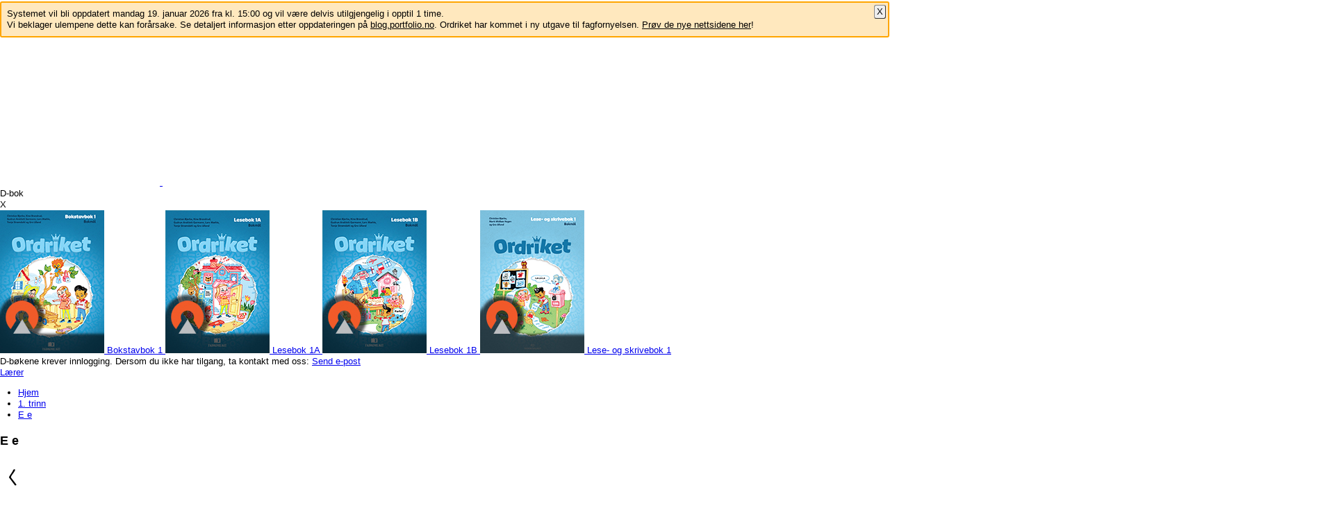

--- FILE ---
content_type: text/html; charset=UTF-8
request_url: https://ordriket.no/read_container/5ea0f05c-41d5-4b1e-b1f2-f623a134fe77?ex=cf576cad-8960-4c0f-a915-8d059654e0f5
body_size: 10778
content:
<!doctype html>
<html lang="nb-no"
      dir="ltr"
      class="framework">
 <head>
  <title>E e</title>
  <meta charset="UTF-8">
<meta name="viewport" content="width=device-width, initial-scale=1">


<script>
var sound_prefix = "https://ordriket2013.portfolio.no/resolve_path/e51fc502-04bd-42b2-a909-df42f35c031d";
var sound_ext = "mp3";
</script>

<!-- embed: efb23212-dd46-4dbc-8c19-ac28e7bd7ddf: test -->
<script type="text/javascript" src="https://ordriket2013.portfolio.no/resolve_path/4c343096-36fd-4a15-86c8-58f63141a5b1/efb23212-dd46-4dbc-8c19-ac28e7bd7ddf"></script>
<!-- Shortcut icon -->
<link rel="shortcut icon" type="image/x-icon" href="https://ordriket2013.portfolio.no/favicon.ico">
<link rel="icon" type="image/png" sizes="16x16" href="https://ordriket2013.portfolio.no/favicon-16x16.png">
<link rel="icon" type="image/png" sizes="32x32" href="https://ordriket2013.portfolio.no/favicon-32x32.png">
<link rel="apple-touch-icon" sizes="180x180" href="https://ordriket2013.portfolio.no/apple-touch-icon.png">
<link rel="manifest" href="https://ordriket2013.portfolio.no/manifest.json">
<link rel="mask-icon" href="https://ordriket2013.portfolio.no/safari-pinned-tab.svg" color="#5bbad5">
<meta name="theme-color" content="#ffffff">
<!-- Mandatory stylesheets -->
<link rel="stylesheet" href="https://ordriket2013.portfolio.no/static-b51832d/css/normalize.css">
<link rel="stylesheet" href="https://ordriket2013.portfolio.no/static-b51832d/jquery/ui/theme/smoothness/jquery-ui.min.css">
<link rel="stylesheet" href="https://ordriket2013.portfolio.no/static-b51832d/mediaelementjs/mediaelementplayer.min.css">
<link rel="stylesheet" href="https://ordriket2013.portfolio.no/static-b51832d/css/behavior.css">
<!-- Database stylesheets -->
<link rel="stylesheet" href="https://ordriket2013.portfolio.no/resolve_path/834c11d0-29f2-4d9d-b39f-b6f6dcfc91c8/0b6b013f-0294-4012-94d6-2845e722b22a">
<!-- App stylesheets -->
<link rel="stylesheet" href="https://ordriket2013.portfolio.no/resolve_path/57ec2c49-5ad7-46dc-b596-12e3d8158f3d/common/jsApp.common.css">
<link rel="stylesheet" href="https://ordriket2013.portfolio.no/resolve_path/57ec2c49-5ad7-46dc-b596-12e3d8158f3d/drawlines/drawlines.css">
<link rel="alternate" type="application/atom+xml" title="Portfolio RSS Feed" href="https://ordriket2013.portfolio.no/feed/atom/read_container/5ea0f05c-41d5-4b1e-b1f2-f623a134fe77?sort=created_desc" />

 </head>
<body class="no_javascript">
<script>
document.body.className = document.body.className.replace(/no_javascript/, "javascript");
</script>
<script type="text/javascript" src="https://ordriket2013.portfolio.no/static-b51832d/js/polyfill.js"></script>

<script type="text/javascript" src="https://ordriket2013.portfolio.no/static-b51832d/jquery/jquery-2.1.3.min.js"></script>
<script type="text/javascript" src="https://ordriket2013.portfolio.no/static-b51832d/jquery/jquery-migrate-1.2.1.js"></script>
<script type="text/javascript" src="https://ordriket2013.portfolio.no/static-b51832d/jquery/cookie/jquery.cookie.min.js"></script>
<script type="text/javascript" src="https://ordriket2013.portfolio.no/static-b51832d/jquery/ui/jquery-ui.min.js"></script>
<script type="text/javascript" src="https://ordriket2013.portfolio.no/static-b51832d/mediaelementjs/mediaelement-and-player.min.js"></script>
<script type="text/javascript" src="https://ordriket2013.portfolio.no/static-b51832d/jquery/fs2tree/jquery.fs2tree.js"></script>

<script type="text/javascript" src="https://ordriket2013.portfolio.no/static-b51832d/soundmanager/script/soundmanager2-nodebug-jsmin.js"></script>
<script>
soundManager.setup({
    url : 'https://ordriket2013.portfolio.no/static-b51832d/soundmanager/swf/',
    flashVersion : 9
});
</script>

<script>
var PORTFOLIO = {
  current_container : '5ea0f05c-41d5-4b1e-b1f2-f623a134fe77',
  current_account   : '11111111-1111-1111-1111-111111111111',


  current_command   : 'read_container',
  client_language   : 'nb_NO',
  content_language  : 'nb_NO',
  site_hostname     : 'ordriket2013.portfolio.no',
  site_url          : 'https://ordriket2013.portfolio.no/',
  page_url          : 'https://ordriket2013.portfolio.no/read_container/5ea0f05c-41d5-4b1e-b1f2-f623a134fe77?ex=cf576cad-8960-4c0f-a915-8d059654e0f5',
  static_url	    : 'https://ordriket2013.portfolio.no/static-b51832d/',
  session_vars      : {}
};
</script>
<script type="text/javascript" src="https://ordriket2013.portfolio.no/static-b51832d/js/messages.nb_NO.js"></script>
<script type="text/javascript" src="https://ordriket2013.portfolio.no/static-b51832d/js/portfolio.min.js"></script>

<script>
if ( $.type(PORTFOLIO.session_vars.timezone) === "undefined" ) {
    PORTFOLIO.session_set_var(
        'timezone',
        PORTFOLIO.browser_timezone(),
        true // async XHR
    );
}
</script>



<!-- BEGIN: element_motd -->
<div id="element_motd">
<div class="motd global">
<div class="inline" lang="nb-no" dir="ltr"><p>Systemet vil bli oppdatert mandag 19. januar 2026 fra kl. 15:00 og vil være delvis utilgjengelig i opptil 1 time.<br />Vi beklager ulempene dette kan forårsake. Se detaljert informasjon etter oppdateringen på <a href="https://blog.portfolio.no" target="_blank">blog.portfolio.no</a>.</p></div>

</div>
<div class="motd site">
<div class="inline" lang="nb-no" dir="ltr"><p>Ordriket har kommet i ny utgave til fagfornyelsen. <a href="https://ordriket.fagbokforlaget.no/">Prøv de nye nettsidene her</a>!</p></div>

</div>
</div>
<script>
$(document).ready(function() {
    var $motd = $("#element_motd");
    var $close_button = $("<a>", {
        "href" : "#",
        "text" : "X",
        "class": "close"
    });
    $close_button.on("click", function(e) {
        e.preventDefault();
        return PORTFOLIO.FLAG.hideElement('motd');
    });
    $motd.append($close_button);
    return true;
});
</script>
<!-- END: element_motd -->

<!-- BEGIN: page_header -->


<!--
<script src="https://ajax.googleapis.com/ajax/libs/jquery/3.2.1/jquery.min.js"></script>
<script src="https://cdnjs.cloudflare.com/ajax/libs/jqueryui/1.12.1/jquery-ui.min.js"></script>
-->












<div class="view_exercise view_class_1 view_color_green  ">









<div class="clouds-container">
  <svg 
    id="clouds" xmlns="http://www.w3.org/2000/svg" xmlns:xlink="http://www.w3.org/1999/xlink" width="150%" x="0px" y="0px"
    style="enable-background:new 0 0 165 80;" xml:space="preserve">
      
    <polygon class="clouds-to-go cloud-6" fill="#FFF" points="101.9,55.9 67.7,55.9 77.9,50.9 82.7,53.6 91.4,48.8 "/>
    <polygon  class="clouds-to-go  cloud-5" fill="#FFF" points="117.9,55.9 17.1,55.9 25.2,51.4 31.4,54.1 42.7,48.3 53,52.1 71.9,37.3 91.9,51.7 100.8,48.2 109.4,53.5 
112.5,52.3 "/>
    <polygon  class="clouds-to-go  cloud-4" fill="#FFF" points="133.9,26.7 33.2,26.7 41.3,22.2 47.4,24.9 58.8,19 69,22.8 88,8 108,22.5 116.8,18.9 125.4,24.3 
128.5,23.1 "/>
    <polygon class="clouds-to-go  cloud-3" fill="#FFF" points="160.9,55.6 60.1,55.6 68.2,51.1 74.4,53.8 85.7,47.9 96,51.7 114.9,37 134.9,51.4 143.8,47.9 152.4,53.2 155.5,52 
        "/>
    <polygon  class="clouds-to-go  cloud-2" fill="#FFF" points="114.8,40.9 14.1,40.9 22.2,36.4 28.4,39.1 39.7,33.3 49.9,37.1 68.9,22.3 88.9,36.7 97.7,33.2 106.4,38.5 
109.4,37.3 "/>
    <polygon  class="clouds-to-go  cloud-1" fill="#FFF" points="114.7,31.9 13.9,31.9 22.1,27.4 28.2,30.1 39.6,24.3 49.8,28.1 68.8,13.3 88.8,27.7 97.6,24.2 106.2,29.5 
109.3,28.3 "/>
      
    <polygon class="clouds" id="c-6" fill="#FFF"points="101.9,55.9 67.7,55.9 77.9,50.9 82.7,53.6 91.4,48.8 "/>
    <polygon  class="clouds" id="c-5" fill="#FFF" points="117.9,55.9 17.1,55.9 25.2,51.4 31.4,54.1 42.7,48.3 53,52.1 71.9,37.3 91.9,51.7 100.8,48.2 109.4,53.5 
      112.5,52.3 "/>
    <polygon  class="clouds" id="c-4" fill="#FFF" points="133.9,26.7 33.2,26.7 41.3,22.2 47.4,24.9 58.8,19 69,22.8 88,8 108,22.5 116.8,18.9 125.4,24.3 
      128.5,23.1 "/>
      <polygon class="clouds" id="c-3" fill="#FFF" points="160.9,55.6 60.1,55.6 68.2,51.1 74.4,53.8 85.7,47.9 96,51.7 114.9,37 134.9,51.4 143.8,47.9 152.4,53.2 155.5,52 
          "/>
    <polygon  class="clouds" id="c-2" fill="#FFF" points="114.8,40.9 14.1,40.9 22.2,36.4 28.4,39.1 39.7,33.3 49.9,37.1 68.9,22.3 88.9,36.7 97.7,33.2 106.4,38.5 
      109.4,37.3 "/>
    <polygon  class="clouds" id="c-1" fill="#FFF" points="114.7,31.9 13.9,31.9 22.1,27.4 28.2,30.1 39.6,24.3 49.8,28.1 68.8,13.3 88.8,27.7 97.6,24.2 106.2,29.5 
      109.3,28.3 "/>
  </svg>
</div>

    
    
<header role="banner">
  <div class="flex-display"> 
    <a class="logo" href="https://ordriket2013.portfolio.no/">
      <div>
        <svg 

          xmlns="http://www.w3.org/2000/svg" width="230" height="57" viewBox="0 0 230 57"><style>.logo-color{fill:#FFF;}</style><path d="M38.4 28.1c-2.5-15.8-8.6-20.1-22.3-18C2.5 12.3-1.7 19.4 0.6 34c2.5 15.8 8.6 20.1 22.3 18C36.5 49.9 40.8 42.8 38.4 28.1zM21 40.6c-5.2 0.8-6.1-2.8-7-8.6 -0.9-5.7-1.2-9.5 4-10.4 5.3-0.8 6.2 2.8 7.2 8.6C26 36.1 26.3 39.8 21 40.6z" class="logo-color"/><path d="M60.3 29.9c2-0.1 2.8-1 2.6-3l-0.5-7.4c-0.1-2-1-2.7-3-2.6 -2.1 0.1-6.6 2.1-7.5 6l-0.1-2c-0.1-2-1-2.7-3-2.5l-5.4 0.4c-2 0.1-2.8 1-2.6 3l1.8 25.7c0.1 2 1 2.7 3 2.6l6.9-0.5c2-0.1 2.8-1 2.6-3l-1.2-17.3C55.6 29.6 58.5 30 60.3 29.9" class="logo-color"/><path d="M92.4 13.9l-6.9-0.3c-2-0.1-2.9 0.7-2.9 2.7l-0.3 6.8c-1.1-0.3-2.9-0.7-4.8-0.8 -8.4-0.4-15.8 4.4-16.3 16.2 -0.5 12.1 5.3 16.1 11.5 16.4 4.1 0.2 7.6-1.1 9.8-3 -0.1 2 0.7 2.8 2.7 2.9l5.4 0.2c2 0.1 2.9-0.7 2.9-2.7l1.6-35.5C95.2 14.9 94.4 14 92.4 13.9zM81.4 43.4c-1.4 0.8-2.9 1.3-4.5 1.3 -2.6-0.1-3.2-2.4-3-6.2 0.2-4.2 1.9-6.1 5.1-6 0.9 0 2 0.3 2.9 0.5L81.4 43.4z" class="logo-color"/><path d="M116.3 34.6c2-0.1 2.8-1 2.7-2.9l-0.4-7.4c-0.1-2-1-2.7-3-2.6 -2.1 0.1-6.6 2-7.6 5.8l-0.1-2c-0.1-2-1-2.7-3-2.6l-5.4 0.3c-2 0.1-2.8 1-2.7 2.9l1.4 25.8c0.1 2 1 2.7 3 2.6l6.9-0.4c2-0.1 2.8-1 2.7-2.9l-0.9-17.3C111.7 34.2 114.5 34.7 116.3 34.6" class="logo-color"/><path d="M124.2 52.6h6.7c1.9 0 2.7-1 2.7-3.2V24.1c0-2.2-1.4-2.5-2.7-2.2 -1.1 0.3-2.2 0.4-3.4 0.4 -1.2 0-2.2-0.1-3.4-0.4 -1.3-0.3-2.7-0.1-2.7 2.2v25.3C121.4 51.7 122.2 52.6 124.2 52.6" class="logo-color"/><path d="M139.5 49.2l6.8 1.1c2 0.3 2.9-0.4 3.2-2.3l1.7-10.5c0.9 2.7 2.3 6.7 3.8 11.6 0.5 1.8 0.9 2.7 3.4 3.1l8.2 1.3c1.4 0.2 2.4-0.2 2.7-2 0.4-2.4-3.7-10-6.6-15.7 3.4-2.8 8.9-7.9 9.4-10.9 0.3-1.8-0.6-2.5-2-2.7l-7.3-1.1c-2.5-0.4-3.1 0.2-4.3 1.9 -2.3 3.4-4.7 6.3-6.4 8.3l3-18.4c0.3-1.9-0.4-2.9-2.3-3.2L146 8.6c-2-0.3-2.9 0.4-3.2 2.3L137.1 46C136.8 48 137.5 48.9 139.5 49.2" class="logo-color"/><path d="M199 41.5c-2.4 1.1-5.9 2-9.2 2 -4.2 0-6-1-6.4-3.3l8.1-0.5c7.7-0.4 12.1-1.5 12.1-8 0-5.8-4.3-11-15.7-11 -8.8 0-17.4 3.4-17.4 16.4 0 12.5 6.8 16.4 17.5 16.4 3.4 0 7.7-0.7 11.2-2 1.8-0.7 3.2-1.8 3.2-4.1v-4.2C202.4 41.2 200.8 40.7 199 41.5zM187.8 29.4c1.8 0 3.2 0.6 3.2 2.1 0 1.4-1.2 2.1-4.1 2.3l-3.6 0.2C183.6 31.3 184.8 29.4 187.8 29.4z" class="logo-color"/><path d="M219.2 50.3c1.5 0.1 3.7-0.1 5-0.4 2.1-0.5 2.9-1.5 3.1-3.4l0.4-4c0.2-1.9-0.6-2.7-2.6-2.6 -0.5 0-2.1 0.2-3 0.1 -2.4-0.2-2.9-1.4-2.7-3.8l0.7-7.7 6.5 0.6c2 0.2 2.9-0.6 3.1-2.5l0.4-4.7c0.2-1.9-0.6-2.9-2.6-3l-6.5-0.6 0.5-5.8c0.3-3.8-2.8-3.1-5.7-2.7l-4.3 0.5c-2 0.3-2.5 1.3-2.7 3.5l-0.3 3.4 -1.2-0.1c-2-0.2-2.9 0.6-3.1 2.5l-0.4 4.7c-0.2 1.9 0.6 2.9 2.6 3l1.2 0.1 -0.7 7.9C205.8 46.3 210.5 49.5 219.2 50.3" class="logo-color"/><path d="M135.4 18.7c-0.1-0.1-0.1-0.1-0.7-0.3 -1.2-0.3-3.8-0.7-7.3-0.7 -3.5 0-6.2 0.5-7.3 0.7 -0.2 0-0.5 0.1-0.6 0.2 -0.1 0.2-0.1 0.4-0.1 0.5 0 0 0 0.1 0 0.1 0 0.2 0.1 0.4 0.2 0.5 0.2 0.1 0.4 0.1 0.6 0.1 1.4-0.2 4.2-0.7 7-0.7 3 0 5.9 0.5 7.2 0.7 0.3 0 0.5 0 0.6-0.1 0.1-0.1 0.2-0.2 0.2-0.4 0-0.1 0-0.2 0-0.2C135.5 18.9 135.5 18.8 135.4 18.7" class="logo-color"/><path d="M133.4 8.7c-0.8 0.8-2.2 2.4-2.2 2.4L127.5 2l-3.7 9.1c0 0-1.4-1.6-2.2-2.4 -2-2-3.2-2.9-5.8-5.2 1.3 2.8 1.9 5.6 2.6 8.4 0.4 1.6 0.7 3.1 0.9 4.6 0 0.2 0.1 0.4 0.3 0.5 0.2 0.1 0.7 0 1.7-0.2 1.4-0.3 3.6-0.5 6.3-0.5 2.2 0 4.1 0.2 5.5 0.4 1.4 0.2 2.1 0.4 2.5 0.3 0.2-0.1 0.3-0.3 0.3-0.5 0.2-1.5 0.5-2.9 0.8-4.5 0.7-2.8 1.3-5.6 2.6-8.4C136.6 5.9 135.5 6.7 133.4 8.7" class="logo-color"/><path d="M115.7 5c0.8 0 1.4-0.6 1.4-1.4 0-0.8-0.6-1.4-1.4-1.4 -0.8 0-1.4 0.6-1.4 1.4C114.3 4.4 115 5 115.7 5" class="logo-color"/><path d="M139.1 5c0.8 0 1.4-0.6 1.4-1.4 0-0.8-0.6-1.4-1.4-1.4s-1.4 0.6-1.4 1.4C137.7 4.4 138.3 5 139.1 5" class="logo-color"/><path d="M127.5 3.2c0.9 0 1.6-0.7 1.6-1.6 0-0.9-0.7-1.6-1.6-1.6 -0.9 0-1.6 0.7-1.6 1.6C125.9 2.5 126.6 3.2 127.5 3.2" class="logo-color"/>
        </svg>
      <span class="trinn-number">
            <svg version="1.1" xmlns="http://www.w3.org/2000/svg" xmlns:xlink="http://www.w3.org/1999/xlink" x="0px" y="0px" width="35px"
 height="40px" viewBox="0 0 35 40" enable-background="new 0 0 35 40" xml:space="preserve">
<g id="Trinn-1" display="none">
    <polygon fill="#D2EAF4" points="14.5,0 8,4.3 8,10.8 14.4,9.7 14.4,38.7 24.8,38.7 24.8,0 	"/>
</g>
<g id="Trinn-2" display="none">
    <g display="inline">
        <path fill="#EB5F00" d="M3.1,7c0,0,0,2,2,2l10.1,0.2c4.4,0.1,6.1,0.5,6.1,3.7C21.2,16.9,7.5,27.3,4.8,29c0,0-1.7,1.1-1.7,3.1L3,37
            c0,0,0,2,2,2l24.3,0.4c0,0,2,0,2-2l0.1-5.2c0,0,0-2-2-2c0,0,2,0-7.3-0.1c0,0-2,0-0.5-1.3c1.9-1.6,10-8.6,10.1-15.9
            C31.8,5.5,28.1,0.2,19.6,0c-7.8-0.1-12,0.4-14.5,0.9c0,0-2,0.4-2,2.4C3.1,9,3.1,7,3.1,7"/>
    </g>
</g>
<g id="Trinn-3" display="none">
    <g display="inline">
        <path fill="#C0D64B" d="M3.2,9l12.5,0.2c2.8,0,5.1,0.1,5,2.8l0,0.5c0,2.4-1.4,2.4-5.1,2.5l-8.8,0.4l-0.1,8.4l8.8,0.5
            c3.5,0.2,5,0.4,4.9,2.8l0,0.5c0,2.5-1.1,2.5-5.3,2.4L3.2,29.8L3,37.6c4.7,1.7,10.8,1.7,17,1.8c6.6,0.1,10.6-3.4,10.8-9.8l0-1.5
            c0.1-4-1-7.1-4.4-8.2c3.3-1.1,4.6-3.8,4.7-7.6l0-2.1c0.1-6.3-4.1-9.8-10-10c-6.3-0.2-13-0.4-17.7,1.2L3.2,9z"/>
    </g>
</g>
<g id="Trinn-4" display="none">
    <g display="inline">
        <path fill="#C2B9DC" d="M1,26.6L1,26.6l1,2.8c0,0,0.7,1.9,2.7,1.9l14.5,0.3c0,0,1,0,1,1l-0.1,4.1c0,0,0,2,2,2l6.5,0.1c0,0,2,0,2-2
            l0.1-5.1l1.6-0.7c0,0,1.6-0.7,1.7-2.7l0.1-5.9l-1.6,0c0,0-1.6,0-1.6-2l0.1-7.2c0,0,0-2-2-2l-7-0.1l-0.8,2.2c0,0-0.7,1.9-0.7,3.9
            l-0.1,5.1l-3.2-0.1c0,0-2,0-1.3-1.9L23.3,2c0,0,0.8-1.9-1.3-1.9L14.9,0c0,0-2,0-2.8,1.8L1,26.6z"/>
    </g>
</g>
<g id="Trinn-5" display="none">
    <g display="inline">
        <path fill="#398230" d="M3.4,38.6c7.3,1,10.3,0.9,17,0.7c5.3-0.2,10.9-3.2,10.6-10.4l-0.2-5c-0.2-5.6-3.1-9.7-9.4-10
            c-0.7,0-2.7,0-4.1,0.1c-0.7,0.1-2.1,0.3-3.5,1.2l0-5.4l14.8-0.5L28.3,0l-25,0.9L3,25.5l10-0.4c-0.1-1.6,0.6-2.4,2.3-2.5l2.4-0.1
            c2-0.1,2.6,1,2.7,2.7l0.1,1.6c0,1.1,0.3,2.8-3.1,2.9L3.1,30.4L3.4,38.6z"/>
    </g>
</g>
<g id="Trinn-6" display="none">
    <g display="inline">
        <path fill="#F3D0DF" d="M20.9,27.6c0,2-0.6,2.4-2.4,2.4l-0.9,0c-3.5-0.1-4.3-0.9-4.2-5.5c0,0,0-1,1-1l4.5,0.1c2,0,2,0.7,2,2.9
            L20.9,27.6z M31.3,30l0.1-4.8c0.1-5.8-1.7-10-9.6-10.2c-4.5-0.1-6.3,0-7.3,0.5c0,0-1,0.5-1-1.4c0-1.9,0.1-4.8,5-4.7l9.8,0.2
            c0,0,2,0,2-2c0-0.5,0-1.5,0.1-3.8c0,0,0-2-1.9-2.4c-3.1-0.7-10.5-1.7-16-1C7.8,0.9,3.3,4.5,3,18.6C2.7,35.2,6.8,39,13.4,39.1
            l7.5,0.1C27.1,39.4,31.2,36.8,31.3,30"/>
    </g>
</g>
<g id="Trinn-7" display="none">
    <g display="inline">
        <path fill="#CCE7E8" d="M3,7.2c0,0,0,2,2,2h11.7c0,0,2,0,1.3,1.9L8.7,36.9c0,0-0.7,1.9,1.3,1.9h7.1c0,0,2,0,2.7-1.9L31.5,4.1
            L30,1.7c0,0-1-1.7-3-1.7H5c0,0-2,0-2,2V7.2z"/>
    </g>
</g>
</svg>

      </span>
      </div>
    </a>
    <div class="motive-main"></div>
    <div class="motive-bgr"></div>
    <nav role="navigation">
        
      <div class="dbook hide">D-bok

        
          
         <div class="dbook_container"> 
            <span id="close" role="button">X</span>
            <section role="contentinfo" aria-label="Choose D-book">
                
                <a aria-labelledby="Bokstavbok-1" class="orik_d-bok" href="http://reader.dbok.no/#open?book=556725bfb39e737d25002207" target="_blank">
                    <img src="https://ordriket2013.portfolio.no/data/44f58784-8aa1-4ed9-961a-34d372041c2b"  class="inline" alt="d-book cover Bokstavbok 1" width="150" height="206" />
                    <span class="d-bok_title_1" id="Bokstavbok-1">Bokstavbok 1</span>
                </a>
                <a aria-labelledby="Lesebok-1A" class="orik_d-bok" href="http://reader.dbok.no/#open?book=51f0c4f3ea36cee47b002d57" target="_blank">
                    <img src="https://ordriket2013.portfolio.no/data/eef9e6a4-16b5-4e1f-b744-70e0a46576b9"  class="inline" alt="d-book cover Lesebok 1A" width="150" height="206" />
                    <span class="d-bok_title_1" id="Lesebok-1A">Lesebok 1A</span>
                </a>
                <a aria-labelledby="Lesebok-1B" class="orik_d-bok" href="http://reader.dbok.no/#open?book=51f2775429be17b253001c73" target="_blank">
                    <img src="https://ordriket2013.portfolio.no/data/abbcf40e-1ed1-4abf-83a1-9a06e4adcf5b"  class="inline" alt="d-book cover Lesebok 1B" width="150" height="206" />
                    <span class="d-bok_title_1" id="Lesebok-1B">Lesebok 1B</span>
                </a>
                <a aria-labelledby="Lese-og-skrivebok-1" class="orik_d-bok_2" href="http://reader.dbok.no/#open?book=59158d9f8722f4932f002346" target="_blank">
                    <img src="https://ordriket2013.portfolio.no/data/5288fd13-17b9-4aa5-a383-75ef747121d4"  class="inline" alt="d-bok cover Lese- og skrivebok 1" width="150" height="206" />
                    <span class="d-bok_title_1" id="Lese-og-skrivebok-1">Lese- og skrivebok 1</span>
                </a>
                
            </section>
           
          
          
          
        
          
      
          
    


    

    

    
          
        <span>
            
                D-bøkene krever innlogging. Dersom du ikke har tilgang, ta kontakt med oss:
            
            
        </span>
        <a class="send-button" href="mailto:digitalt@fagbokforlaget.no?Subject=Ordriket" target="_top">Send e-post</a>
    </div>
</div>
       
      
        

        
            
        
            
        
            
        
            
        
            
        
            
        
            
        
            
        
            
        
            
        
            
        
            
        
            
        
            
        
            
        
            
        
            
        
            
        
            
        
            
        
            
        
            
        
            
        
            
        
            
        
            
        
            
        
            
        
            
        
            
                <a href="https://ordriket2013.portfolio.no/read_container/6f30e7cb-6db8-4fac-9716-06bb36cd42b5">
                    
                        Lærer
                    
                </a>
            
        

        

      </nav>
      
  </div>

<nav aria-label="Breadcrumb">
<ul id="breadcrumbs">
      <li>
          <a href="https://ordriket2013.portfolio.no/" class="home">
              
                Hjem
              
          </a>
      </li>
      
          
          

          

          

            
                <li><a href="https://ordriket2013.portfolio.no/read_container/4379a3cc-0948-4c6f-8073-3e795c573ba2" role="link" aria-label="See more about 1. trinn">1. trinn</a></li>
            

          

      
          

          

          
          
            
                
                    <li><a href="https://ordriket2013.portfolio.no/read_container/5ea0f05c-41d5-4b1e-b1f2-f623a134fe77" role="link" aria-label="See more about E e">E e</a></li>
                
              
          

      
  </ul>
<nav>

</header>



<div class="wrapper">
<main role="main">






<!-- END: page_header -->


 

<h1 id="document_title"
    lang="nb-no"
    dir="ltr">
E e
</h1>


<!-- BEGIN: request_read_container -->
<div id="request_read_container_folder" class="wrapper_request_handler">



<div >
<div class="inline" lang="nb-no" dir="ltr"><!-- embed: e8446261-0e9a-467d-a3d0-be7b78d5f4be: exercise-top-navigation -->
<script type="text/javascript" src="https://ordriket2013.portfolio.no/resolve_path/3e7771de-97de-42f4-95f5-29416d3d3bab/e8446261-0e9a-467d-a3d0-be7b78d5f4be"></script>


<section class="exercise-navigation" >
        <div class="content-container">
            <div class="lSAction ">
                <a class="lSPrev">
                    <svg xmlns="http://www.w3.org/2000/svg" width="50" height="46" viewBox="0 0 50 46"><path d="M12.9 24c0-0.6 0.9-2.1 2.5-4.5 1.6-2.4 2.5-3.8 2.8-4.4 0.2-0.6 0.4-1 0.6-1.3 0.1-0.1 0.2-0.4 0.5-0.7 0.2-0.4 0.7-0.6 1.4-0.9v0l1.1 0.6c0 0.6-0.2 1.3-0.7 2.1 -0.4 0.8-1.5 2.4-3.2 4.7 -1.4 1.9-2.1 3.3-2.1 4.4 0 0.1 1 1.6 3.1 4.2 2.1 2.7 3.6 4.7 4.7 6.1 0 0.3-0.1 0.5-0.3 0.8s-0.5 0.4-0.9 0.4l-1-0.1L12.9 24z"/></svg>
                </a>
            </div>
            <style>
				
				.view_exercise .wrapper main section.exercise-navigation .content-container ul li a {
					margin: 0;
				}
				
                #lightSlider {
					/*display: flex;*/
                    height: auto !important;
                }
                #lightSlider li:last-child {
					margin-right: 0 !important;
                    float: right !important;
                }
				
              </style>

            <ul id="lightSlider">
            
                <li>
                    
                    <a href="https://ordriket2013.portfolio.no/read_container/5ea0f05c-41d5-4b1e-b1f2-f623a134fe77?ex=64fcc0fa-ebaa-48fc-bc58-5330b640bee6">
                    
                        <span class="title">E e</span>
                        <span class="difficulty-level difficulty-level-"><p></p></span>
                    </a>
                </li>
            
                <li>
                    
                    <a href="https://ordriket2013.portfolio.no/read_container/5ea0f05c-41d5-4b1e-b1f2-f623a134fe77?ex=0ae834e6-ad7c-4536-91b2-f8a594730706">
                    
                        <span class="title">Utlytting - E e</span>
                        <span class="difficulty-level difficulty-level-"><p></p></span>
                    </a>
                </li>
            
                <li>
                    
                    <a href="https://ordriket2013.portfolio.no/read_container/5ea0f05c-41d5-4b1e-b1f2-f623a134fe77?ex=9e690ebd-a6e5-4f13-918f-c1c1f9280df2">
                    
                        <span class="title">Skyt ned bokstaven E e</span>
                        <span class="difficulty-level difficulty-level-"><p></p></span>
                    </a>
                </li>
            
                <li>
                    
                    <a href="https://ordriket2013.portfolio.no/read_container/5ea0f05c-41d5-4b1e-b1f2-f623a134fe77?ex=cf576cad-8960-4c0f-a915-8d059654e0f5" class="bold">
                    
                        <span class="title">Koble ord</span>
                        <span class="difficulty-level difficulty-level-"><p></p></span>
                    </a>
                </li>
            
                <li>
                    
                    <a href="https://ordriket2013.portfolio.no/read_container/5ea0f05c-41d5-4b1e-b1f2-f623a134fe77?ex=66a64e11-649b-47d6-af78-d9a8cf96cf7b">
                    
                        <span class="title">Finn ord som rimer</span>
                        <span class="difficulty-level difficulty-level-"><p></p></span>
                    </a>
                </li>
            
            </ul>
            
            <div class="lSAction right">
                <a class="lSNext">
                    <svg xmlns="http://www.w3.org/2000/svg" width="50" height="46" viewBox="0 0 50 46"><path d="M37.1 24c0-0.6-0.9-2.1-2.5-4.5 -1.6-2.4-2.5-3.8-2.8-4.4 -0.2-0.6-0.4-1-0.6-1.3 -0.1-0.1-0.2-0.4-0.5-0.7 -0.2-0.4-0.7-0.6-1.4-0.9v0l-1.1 0.6c0 0.6 0.2 1.3 0.7 2.1 0.4 0.8 1.5 2.4 3.2 4.7 1.4 1.9 2.1 3.3 2.1 4.4 0 0.1-1 1.6-3.1 4.2 -2.1 2.7-3.6 4.7-4.7 6.1 0 0.3 0.1 0.5 0.3 0.8s0.5 0.4 0.9 0.4l1-0.1L37.1 24z"/></svg>
                </a>
            </div>
        </div>            
</section>



<section>
    <div class="content-container">


    <div class= "exercise-mavigation-container">
		
                <a class="exercise-mavigation" href="https://ordriket2013.portfolio.no/read_container/5ea0f05c-41d5-4b1e-b1f2-f623a134fe77?ex=9e690ebd-a6e5-4f13-918f-c1c1f9280df2">
                    <span>
                        <svg xmlns="http://www.w3.org/2000/svg" width="50" height="46" viewBox="0 0 50 46"><path d="M36 22.7c0.3 0 0.6 0.1 0.8 0.3 0.2 0.2 0.3 0.4 0.3 0.7s-0.1 0.5-0.2 0.7c-0.3 0.4-1.2 0.6-2.6 0.6h-14c-1.3 0-2.3-0.1-3-0.2 -0.7-0.1-1-0.4-1-0.8 0-0.8 1.9-1.2 5.6-1.2H36z"/><path d="M12.9 24c0-0.6 0.9-2.1 2.5-4.5 1.6-2.4 2.5-3.8 2.8-4.4 0.2-0.6 0.4-1 0.6-1.3 0.1-0.1 0.2-0.4 0.5-0.7 0.2-0.4 0.7-0.6 1.4-0.9v0l1.1 0.6c0 0.6-0.2 1.3-0.7 2.1 -0.4 0.8-1.5 2.4-3.2 4.7 -1.4 1.9-2.1 3.3-2.1 4.4 0 0.1 1 1.6 3.1 4.2 2.1 2.7 3.6 4.7 4.7 6.1 0 0.3-0.1 0.5-0.3 0.8s-0.5 0.4-0.9 0.4l-1-0.1L12.9 24z"/></svg>
                    </span>
                    Forrige
                </a>
		
    </div>
    <section>

        
        <div class="inline" lang="nb-no" dir="ltr"><div class="exercise_wrapper">
<h2 class="js-app-instruction">Klikk på like ord.</h2>
<p><div id="app-56f2d498-b81e-4b3e-b4f2-b46e9f722145" class="app app-drawlines" ></div>
<script type="text/javascript">
    PORTFOLIO.APP.add("drawlines", "https://ordriket2013.portfolio.no/resolve_path/57ec2c49-5ad7-46dc-b596-12e3d8158f3d/drawlines.app.js", {"content_language":"nb_NO","app_config_id":"","app_id":"0b279316-291d-4ed9-bb26-9fe6235465df","application_id":"0b279316-291d-4ed9-bb26-9fe6235465df","session_id":"863024b6-6039-4658-ab6e-ae65772ccc12","result_id":"","app_base_url":"https://ordriket2013.portfolio.no/resolve_path/57ec2c49-5ad7-46dc-b596-12e3d8158f3d/","base_url":"https://ordriket2013.portfolio.no/","app_output_id":"","static_url":"https://ordriket2013.portfolio.no/static-b51832d/","ui_language":"nb_NO","account_id":"11111111-1111-1111-1111-111111111111","main_object_id":"","config_id":"","client_language":"nb_NO","translation_language":"nb_NO","player_id":"0b279316-291d-4ed9-bb26-9fe6235465df","app_input_id":"24aa85a1-63cd-4e1c-ac18-a11c89b55ab6","site_url":"https://ordriket2013.portfolio.no/","settings_id":"24aa85a1-63cd-4e1c-ac18-a11c89b55ab6","dom_id":"app-56f2d498-b81e-4b3e-b4f2-b46e9f722145"});
</script>
</p>
</div></div>

    </section>	
    <div class="exercise-mavigation-container">
		
                <a class="exercise-mavigation" href="https://ordriket2013.portfolio.no/read_container/5ea0f05c-41d5-4b1e-b1f2-f623a134fe77?ex=66a64e11-649b-47d6-af78-d9a8cf96cf7b">
                    <span>
                        <svg xmlns="http://www.w3.org/2000/svg" width="50" height="46" viewBox="0 0 50 46"><path d="M14 22.7c-0.3 0-0.6 0.1-0.8 0.3 -0.2 0.2-0.3 0.4-0.3 0.7s0.1 0.5 0.2 0.7c0.3 0.4 1.2 0.6 2.6 0.6h14c1.3 0 2.3-0.1 3-0.2 0.7-0.1 1-0.4 1-0.8 0-0.8-1.9-1.2-5.6-1.2H14z"/><path d="M37.1 24c0-0.6-0.9-2.1-2.5-4.5 -1.6-2.4-2.5-3.8-2.8-4.4 -0.2-0.6-0.4-1-0.6-1.3 -0.1-0.1-0.2-0.4-0.5-0.7 -0.2-0.4-0.7-0.6-1.4-0.9v0l-1.1 0.6c0 0.6 0.2 1.3 0.7 2.1 0.4 0.8 1.5 2.4 3.2 4.7 1.4 1.9 2.1 3.3 2.1 4.4 0 0.1-1 1.6-3.1 4.2 -2.1 2.7-3.6 4.7-4.7 6.1 0 0.3 0.1 0.5 0.3 0.8s0.5 0.4 0.9 0.4l1-0.1L37.1 24z"/></svg>
                    </span>
                    Neste
                </a>
		
    </div>
</section></div>

</div></div>

<!-- END: request_read_container -->


<!-- BEGIN: page_footer -->




</main>
</div> <!-- wrapper? -->

<!--footer-->
<div class="inline" lang="nb-no" dir="ltr">


<style>
/* BEGIN: embed: 8da066a6-a92c-407c-bdc3-5c2f74a23972: page_footer_minimal.scss */
.page-footer {
    width: 100%;
    background-color: #2e2d84;
    min-height: 6.5em;
    height: auto;
    float: left;
}

.page-footer > div {
    margin: 0 auto;
    max-width: 1024px;
}

.page-footer > div .fbf-logo {
    float: left;
    width: 15%;
    margin: 1em 5% 1em 4%;
}

.page-footer > div .fbf-logo .fbf-logo-wrapper {
    /*background: rgba(0, 0, 0, 0) url("/data/2fda1a84-77cd-41bf-bdb7-a14530b62937") no-repeat scroll 0 0 / 100% auto;*/
    width: 100%;
    padding-bottom: 33%;
    position: relative;
}

.page-footer > div .fbf-logo .fbf-logo-wrapper a {
    position: absolute;
    top: 0;
    bottom: 0;
    left: 0;
    right: 0;
}

.page-footer > div .fbf-social-media {
    float: left;
    width: 20%;
    min-height: 4.3em;
    margin: 1em 6%;
}

.page-footer > div .fbf-social-media .fbf-social-media-wrapper {
    display: inline-block;
    width: 20%;
    padding-bottom: 21%;
    position: relative;
    margin: 1em 1.7% 0.5em;
}

.page-footer > div .fbf-social-media .fbf-social-media-wrapper a {
    background: rgba(0, 0, 0, 0) no-repeat scroll 0 0/100% auto;
    position: absolute;
    top: 0;
    bottom: 0;
    left: 0;
    right: 0;
}

.page-footer > div .fbf-social-media .fbf-social-media-wrapper .social-1 {
    /*background-image: url("/data/def9c463-eddd-47e6-b6a3-b96dc3222802");*/
}

.page-footer > div .fbf-social-media .fbf-social-media-wrapper .social-2 {
    /*background-image: url("/data/55ad895b-fe7e-4ac3-b8a6-738cc667892f");*/
}

.page-footer > div .fbf-social-media .fbf-social-media-wrapper .social-3 {
    /*background-image: url("/data/a62ca3c8-ad84-423e-8055-1e37f7c5fa51");*/
}

.page-footer > div .fbf-social-media .fbf-social-media-wrapper .social-4 {
    /*background-image: url("/data/b7364503-07ed-4586-a5a4-6c29a3fed9ca");*/
}

.page-footer > div .fbf-contact {
    float: left;
    width: 16%;
    margin: 1.4em 0 1em 0;
}

.page-footer > div .fbf-contact .fbf-contact-wrapper {
    width: 100%;
    margin: 1em 0;
}

.page-footer > div .fbf-contact .fbf-contact-wrapper a {
    color: white;
    width: 100%;
    text-decoration: underline;
    position: relative;
    white-space: nowrap;
    font-size: 1.2em;
    padding: 7% 0 20% 0;
}

.page-footer > div .fbf-contact .fbf-contact-wrapper a .contact-icon {
    /*background: rgba(0, 0, 0, 0) url("/data/d53ed31b-962c-49b4-b56c-9e86ee015aa9") no-repeat scroll 0 0 / 100% auto;*/
    width: 35%;
    position: absolute;
    top: 0;
    bottom: 0;
    left: 0;
    right: 0;
}

.page-footer > div .fbf-contact .fbf-contact-wrapper a .contact-link {
    margin: 0 0 0 35%;
}

.page-footer > div .fbf-privacy {
    float: left;
    width: 18%;
    margin: 1.4em 0 1em 5%;
}

.page-footer > div .fbf-privacy .fbf-privacy-wrapper {
    width: 100%;
    margin: 1em 0;
}

.page-footer > div .fbf-privacy .fbf-privacy-wrapper a {
    color: white;
    width: 100%;
    text-decoration: underline;
    position: relative;
    white-space: nowrap;
    font-size: 1.2em;
    padding: 7% 0 20% 0;
}

.page-footer > div .fbf-privacy .fbf-privacy-wrapper a .privacy-icon {
    /*background: rgba(0, 0, 0, 0) url("/data/34dab509-2e9d-4231-8e51-c0fe18b7471b") no-repeat scroll 0 0 / 100% auto;*/
    width: 35%;
    position: absolute;
    top: 0;
    bottom: 0;
    left: 0;
    right: 0;
}

.page-footer > div .fbf-privacy .fbf-privacy-wrapper a .privacy-link {
    margin: 0 0 0 35%;
}

@media screen and (max-width: 860px) {
    .page-footer > div .fbf-logo {
        width: 40%;
        margin: 1em 30%;
    }
    .page-footer > div .fbf-social-media {
        width: 40%;
        margin: 1em 30%;
    }
    .page-footer > div .fbf-contact,
.page-footer > div .fbf-privacy {
        width: 30%;
        margin: 1em 35%;
    }
}
/* END:   embed: 8da066a6-a92c-407c-bdc3-5c2f74a23972: page_footer_minimal.scss */

</style>

<footer class="page-footer" role="contentinfo">
	<div>
        <div class="fbf-logo">
            <div class="fbf-logo-wrapper">
                <a href="https://www.fagbokforlaget.no/" target="_blank">
                    <img src="/data/2fda1a84-77cd-41bf-bdb7-a14530b62937" alt="Fagbokforlaget hjem" />
                </a>
            </div>
        </div>
        
    	<div class="fbf-social-media">
           <div class="fbf-social-media-wrapper">
                <a class="social-1" href="https://www.facebook.com/Fagbokforlaget"  target="_blank">
                   <img src="/data/def9c463-eddd-47e6-b6a3-b96dc3222802" alt="Link to FBF Facebook page" />
                </a>
            </div>

            <div class="fbf-social-media-wrapper">
                <a class="social-2" href="https://twitter.com/Fagbokforlaget"  target="_blank">
                    <img src="/data/55ad895b-fe7e-4ac3-b8a6-738cc667892f" alt="Link to FBF Twitter page" />
                </a>
            </div>
            
            <div class="fbf-social-media-wrapper">
                <a class="social-3" href="https://www.linkedin.com/company/fagbokforlaget-v&b-as"  target="_blank">
                    <img src="/data/a62ca3c8-ad84-423e-8055-1e37f7c5fa51" alt="Link to FBF LinkedIn page" />
                </a>
            </div>
            <div class="fbf-social-media-wrapper">
                <a class="social-4" href="https://issuu.com/fagbokforlaget"  target="_blank">
                    <img src="/data/b7364503-07ed-4586-a5a4-6c29a3fed9ca" alt="Link to FBF Issuu page" />
                </a>
            </div>
        </div>
        <div class="fbf-privacy">
            <div class="fbf-privacy-wrapper">
                <a href="https://www.fagbokforlaget.no/personvern" target="_blank">
                    <span class="privacy-icon">
                        <img src="/data/34dab509-2e9d-4231-8e51-c0fe18b7471b" alt="Link to Privacy policy page" />
                    </span>
                    <span class="privacy-link">Personvern</span>
                </a>
            </div>
        </div>
        <div class="fbf-contact">
            <div class="fbf-contact-wrapper">
                <a href="https://www.fagbokforlaget.no/kontakt" target="_blank">
                    <span class="contact-icon">
                        <img src="/data/d53ed31b-962c-49b4-b56c-9e86ee015aa9" alt="Link to Contact us page" />
                    </span>
                    <span class="contact-link">Kontakt oss</span>
                </a>
            </div>
        </div>
    </div>
</footer></div>






<script>
	'use strict'
$(document).ready(function(){ 
function addRed() { 
       $(".dbook").switchClass( "hide", "show", 200 );
       $(".dbook").addClass("active");
      }
function removeRed()  {
      $(".dbook").switchClass("show", "hide", 100 );
      $(".dbook").removeClass("active");
}
  
$(".dbook").on( "click", addRed);
$( document ).on( "click", "#close", removeRed);
});
</script>
<!-- END: page_footer -->




<script>
$(document).ready(function() {
    PORTFOLIO.init_data_tables('table.display');
    PORTFOLIO.initBuilder();
    PORTFOLIO.POPUP.init();
    PORTFOLIO.initClickableObjectHeaders();
    PORTFOLIO.init_object_license();
    PORTFOLIO.init_confirm_delete();
    PORTFOLIO.init_tabs();
    PORTFOLIO.init_content_editor();
    PORTFOLIO.updateExternalLinks();
    PORTFOLIO.init_quiz_forms();
});
</script>

<script>
$(document).ready(function() {
    PORTFOLIO.init_audio_mpeg();
});
</script>

<script>$(document).ready(function() {
    PORTFOLIO.init_mediaelement( $("video.mediaelement") );
});
</script>
<script>
$(document).ready(function() {
    // Support scripts for #element_menu
    PORTFOLIO.activate_folder_menu('element_cell_left');
    $("#element_menu").show();
    $("#element_menu_loading").remove();
    // Must be done when menu is visible
    PORTFOLIO.scrollContainerToElementByClass("#element_cell_left","highlight");
    // Set initial visibility state of elements (from session cookie or default)
    var elements = [ 'cell_left', 'motd' ];
    for (var i = 0; i < elements.length; i++) {
        PORTFOLIO.FLAG.setDefault( elements[i], true );
        if ( PORTFOLIO.FLAG.isSet( elements[i], 'use_cache' ) ) {
            PORTFOLIO.FLAG.showElement( elements[i], undefined, 'no_store' );
        }
        else {
            PORTFOLIO.FLAG.hideElement( elements[i], undefined, 'no_store' );
        }
    }
    // Initialize search form
    PORTFOLIO.create_search_form('element_search_container', false, '');
    // Enable double-click event to set search query
    $('#wrapper_all_content').dblclick(function(e) {
        PORTFOLIO.set_search_query();
        e.preventDefault();
        return false;
    });
    return true;
});
</script>



<script type="text/javascript" src="https://ordriket2013.portfolio.no/resolve_path/57ec2c49-5ad7-46dc-b596-12e3d8158f3d/common/raphael-min.js"></script>
<script type="text/javascript" src="https://ordriket2013.portfolio.no/resolve_path/57ec2c49-5ad7-46dc-b596-12e3d8158f3d/common/html5shiv-printshiv.js"></script>
<script type="text/javascript" src="https://ordriket2013.portfolio.no/resolve_path/57ec2c49-5ad7-46dc-b596-12e3d8158f3d/common/jsApp.extensions.js"></script>
<script type="text/javascript" src="https://ordriket2013.portfolio.no/resolve_path/57ec2c49-5ad7-46dc-b596-12e3d8158f3d/common/jsApp.common.js"></script>
<script type="text/javascript" src="https://ordriket2013.portfolio.no/resolve_path/57ec2c49-5ad7-46dc-b596-12e3d8158f3d/common/jsApp.messages.js"></script>
<script type="text/javascript" src="https://ordriket2013.portfolio.no/resolve_path/57ec2c49-5ad7-46dc-b596-12e3d8158f3d/common/jquery.ui.touch-punch.min.js"></script>
<script>
PORTFOLIO.APP.init({});
</script>





</body>
</html>
